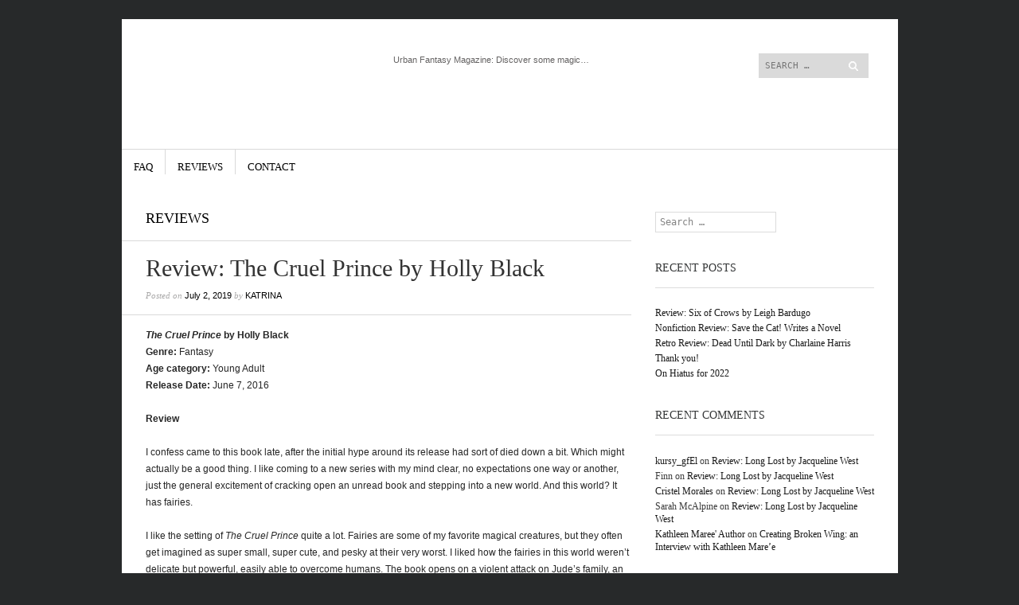

--- FILE ---
content_type: text/html; charset=UTF-8
request_url: https://www.urbanfantasymagazine.com/2019/07/02/review-the-cruel-prince-by-holly-black/
body_size: 10153
content:
<!DOCTYPE html>
<!--[if IE 8]>
<html id="ie8" lang="en-US">
<![endif]-->
<!--[if !(IE 8)]><!-->
<html lang="en-US">
<!--<![endif]-->
<head>
<meta charset="UTF-8" />
<meta name="viewport" content="width=device-width" />
<title>Review: The Cruel Prince by Holly Black | </title>
<link rel="profile" href="http://gmpg.org/xfn/11" />
<link rel="pingback" href="https://www.urbanfantasymagazine.com/xmlrpc.php" />
<!--[if lt IE 9]>
<script src="https://www.urbanfantasymagazine.com/wp-content/themes/sight-wpcom/js/html5.js" type="text/javascript"></script>
<![endif]-->

<meta name='robots' content='max-image-preview:large' />
<link rel='dns-prefetch' href='//fonts.googleapis.com' />
<link rel="alternate" type="application/rss+xml" title=" &raquo; Feed" href="https://www.urbanfantasymagazine.com/feed/" />
<link rel="alternate" type="application/rss+xml" title=" &raquo; Comments Feed" href="https://www.urbanfantasymagazine.com/comments/feed/" />
<link rel="alternate" type="application/rss+xml" title=" &raquo; Review: The Cruel Prince by Holly Black Comments Feed" href="https://www.urbanfantasymagazine.com/2019/07/02/review-the-cruel-prince-by-holly-black/feed/" />
<link rel="alternate" title="oEmbed (JSON)" type="application/json+oembed" href="https://www.urbanfantasymagazine.com/wp-json/oembed/1.0/embed?url=https%3A%2F%2Fwww.urbanfantasymagazine.com%2F2019%2F07%2F02%2Freview-the-cruel-prince-by-holly-black%2F" />
<link rel="alternate" title="oEmbed (XML)" type="text/xml+oembed" href="https://www.urbanfantasymagazine.com/wp-json/oembed/1.0/embed?url=https%3A%2F%2Fwww.urbanfantasymagazine.com%2F2019%2F07%2F02%2Freview-the-cruel-prince-by-holly-black%2F&#038;format=xml" />
<style id='wp-img-auto-sizes-contain-inline-css' type='text/css'>
img:is([sizes=auto i],[sizes^="auto," i]){contain-intrinsic-size:3000px 1500px}
/*# sourceURL=wp-img-auto-sizes-contain-inline-css */
</style>
<style id='wp-emoji-styles-inline-css' type='text/css'>

	img.wp-smiley, img.emoji {
		display: inline !important;
		border: none !important;
		box-shadow: none !important;
		height: 1em !important;
		width: 1em !important;
		margin: 0 0.07em !important;
		vertical-align: -0.1em !important;
		background: none !important;
		padding: 0 !important;
	}
/*# sourceURL=wp-emoji-styles-inline-css */
</style>
<style id='wp-block-library-inline-css' type='text/css'>
:root{--wp-block-synced-color:#7a00df;--wp-block-synced-color--rgb:122,0,223;--wp-bound-block-color:var(--wp-block-synced-color);--wp-editor-canvas-background:#ddd;--wp-admin-theme-color:#007cba;--wp-admin-theme-color--rgb:0,124,186;--wp-admin-theme-color-darker-10:#006ba1;--wp-admin-theme-color-darker-10--rgb:0,107,160.5;--wp-admin-theme-color-darker-20:#005a87;--wp-admin-theme-color-darker-20--rgb:0,90,135;--wp-admin-border-width-focus:2px}@media (min-resolution:192dpi){:root{--wp-admin-border-width-focus:1.5px}}.wp-element-button{cursor:pointer}:root .has-very-light-gray-background-color{background-color:#eee}:root .has-very-dark-gray-background-color{background-color:#313131}:root .has-very-light-gray-color{color:#eee}:root .has-very-dark-gray-color{color:#313131}:root .has-vivid-green-cyan-to-vivid-cyan-blue-gradient-background{background:linear-gradient(135deg,#00d084,#0693e3)}:root .has-purple-crush-gradient-background{background:linear-gradient(135deg,#34e2e4,#4721fb 50%,#ab1dfe)}:root .has-hazy-dawn-gradient-background{background:linear-gradient(135deg,#faaca8,#dad0ec)}:root .has-subdued-olive-gradient-background{background:linear-gradient(135deg,#fafae1,#67a671)}:root .has-atomic-cream-gradient-background{background:linear-gradient(135deg,#fdd79a,#004a59)}:root .has-nightshade-gradient-background{background:linear-gradient(135deg,#330968,#31cdcf)}:root .has-midnight-gradient-background{background:linear-gradient(135deg,#020381,#2874fc)}:root{--wp--preset--font-size--normal:16px;--wp--preset--font-size--huge:42px}.has-regular-font-size{font-size:1em}.has-larger-font-size{font-size:2.625em}.has-normal-font-size{font-size:var(--wp--preset--font-size--normal)}.has-huge-font-size{font-size:var(--wp--preset--font-size--huge)}.has-text-align-center{text-align:center}.has-text-align-left{text-align:left}.has-text-align-right{text-align:right}.has-fit-text{white-space:nowrap!important}#end-resizable-editor-section{display:none}.aligncenter{clear:both}.items-justified-left{justify-content:flex-start}.items-justified-center{justify-content:center}.items-justified-right{justify-content:flex-end}.items-justified-space-between{justify-content:space-between}.screen-reader-text{border:0;clip-path:inset(50%);height:1px;margin:-1px;overflow:hidden;padding:0;position:absolute;width:1px;word-wrap:normal!important}.screen-reader-text:focus{background-color:#ddd;clip-path:none;color:#444;display:block;font-size:1em;height:auto;left:5px;line-height:normal;padding:15px 23px 14px;text-decoration:none;top:5px;width:auto;z-index:100000}html :where(.has-border-color){border-style:solid}html :where([style*=border-top-color]){border-top-style:solid}html :where([style*=border-right-color]){border-right-style:solid}html :where([style*=border-bottom-color]){border-bottom-style:solid}html :where([style*=border-left-color]){border-left-style:solid}html :where([style*=border-width]){border-style:solid}html :where([style*=border-top-width]){border-top-style:solid}html :where([style*=border-right-width]){border-right-style:solid}html :where([style*=border-bottom-width]){border-bottom-style:solid}html :where([style*=border-left-width]){border-left-style:solid}html :where(img[class*=wp-image-]){height:auto;max-width:100%}:where(figure){margin:0 0 1em}html :where(.is-position-sticky){--wp-admin--admin-bar--position-offset:var(--wp-admin--admin-bar--height,0px)}@media screen and (max-width:600px){html :where(.is-position-sticky){--wp-admin--admin-bar--position-offset:0px}}

/*# sourceURL=wp-block-library-inline-css */
</style><style id='global-styles-inline-css' type='text/css'>
:root{--wp--preset--aspect-ratio--square: 1;--wp--preset--aspect-ratio--4-3: 4/3;--wp--preset--aspect-ratio--3-4: 3/4;--wp--preset--aspect-ratio--3-2: 3/2;--wp--preset--aspect-ratio--2-3: 2/3;--wp--preset--aspect-ratio--16-9: 16/9;--wp--preset--aspect-ratio--9-16: 9/16;--wp--preset--color--black: #000000;--wp--preset--color--cyan-bluish-gray: #abb8c3;--wp--preset--color--white: #ffffff;--wp--preset--color--pale-pink: #f78da7;--wp--preset--color--vivid-red: #cf2e2e;--wp--preset--color--luminous-vivid-orange: #ff6900;--wp--preset--color--luminous-vivid-amber: #fcb900;--wp--preset--color--light-green-cyan: #7bdcb5;--wp--preset--color--vivid-green-cyan: #00d084;--wp--preset--color--pale-cyan-blue: #8ed1fc;--wp--preset--color--vivid-cyan-blue: #0693e3;--wp--preset--color--vivid-purple: #9b51e0;--wp--preset--gradient--vivid-cyan-blue-to-vivid-purple: linear-gradient(135deg,rgb(6,147,227) 0%,rgb(155,81,224) 100%);--wp--preset--gradient--light-green-cyan-to-vivid-green-cyan: linear-gradient(135deg,rgb(122,220,180) 0%,rgb(0,208,130) 100%);--wp--preset--gradient--luminous-vivid-amber-to-luminous-vivid-orange: linear-gradient(135deg,rgb(252,185,0) 0%,rgb(255,105,0) 100%);--wp--preset--gradient--luminous-vivid-orange-to-vivid-red: linear-gradient(135deg,rgb(255,105,0) 0%,rgb(207,46,46) 100%);--wp--preset--gradient--very-light-gray-to-cyan-bluish-gray: linear-gradient(135deg,rgb(238,238,238) 0%,rgb(169,184,195) 100%);--wp--preset--gradient--cool-to-warm-spectrum: linear-gradient(135deg,rgb(74,234,220) 0%,rgb(151,120,209) 20%,rgb(207,42,186) 40%,rgb(238,44,130) 60%,rgb(251,105,98) 80%,rgb(254,248,76) 100%);--wp--preset--gradient--blush-light-purple: linear-gradient(135deg,rgb(255,206,236) 0%,rgb(152,150,240) 100%);--wp--preset--gradient--blush-bordeaux: linear-gradient(135deg,rgb(254,205,165) 0%,rgb(254,45,45) 50%,rgb(107,0,62) 100%);--wp--preset--gradient--luminous-dusk: linear-gradient(135deg,rgb(255,203,112) 0%,rgb(199,81,192) 50%,rgb(65,88,208) 100%);--wp--preset--gradient--pale-ocean: linear-gradient(135deg,rgb(255,245,203) 0%,rgb(182,227,212) 50%,rgb(51,167,181) 100%);--wp--preset--gradient--electric-grass: linear-gradient(135deg,rgb(202,248,128) 0%,rgb(113,206,126) 100%);--wp--preset--gradient--midnight: linear-gradient(135deg,rgb(2,3,129) 0%,rgb(40,116,252) 100%);--wp--preset--font-size--small: 13px;--wp--preset--font-size--medium: 20px;--wp--preset--font-size--large: 36px;--wp--preset--font-size--x-large: 42px;--wp--preset--spacing--20: 0.44rem;--wp--preset--spacing--30: 0.67rem;--wp--preset--spacing--40: 1rem;--wp--preset--spacing--50: 1.5rem;--wp--preset--spacing--60: 2.25rem;--wp--preset--spacing--70: 3.38rem;--wp--preset--spacing--80: 5.06rem;--wp--preset--shadow--natural: 6px 6px 9px rgba(0, 0, 0, 0.2);--wp--preset--shadow--deep: 12px 12px 50px rgba(0, 0, 0, 0.4);--wp--preset--shadow--sharp: 6px 6px 0px rgba(0, 0, 0, 0.2);--wp--preset--shadow--outlined: 6px 6px 0px -3px rgb(255, 255, 255), 6px 6px rgb(0, 0, 0);--wp--preset--shadow--crisp: 6px 6px 0px rgb(0, 0, 0);}:where(.is-layout-flex){gap: 0.5em;}:where(.is-layout-grid){gap: 0.5em;}body .is-layout-flex{display: flex;}.is-layout-flex{flex-wrap: wrap;align-items: center;}.is-layout-flex > :is(*, div){margin: 0;}body .is-layout-grid{display: grid;}.is-layout-grid > :is(*, div){margin: 0;}:where(.wp-block-columns.is-layout-flex){gap: 2em;}:where(.wp-block-columns.is-layout-grid){gap: 2em;}:where(.wp-block-post-template.is-layout-flex){gap: 1.25em;}:where(.wp-block-post-template.is-layout-grid){gap: 1.25em;}.has-black-color{color: var(--wp--preset--color--black) !important;}.has-cyan-bluish-gray-color{color: var(--wp--preset--color--cyan-bluish-gray) !important;}.has-white-color{color: var(--wp--preset--color--white) !important;}.has-pale-pink-color{color: var(--wp--preset--color--pale-pink) !important;}.has-vivid-red-color{color: var(--wp--preset--color--vivid-red) !important;}.has-luminous-vivid-orange-color{color: var(--wp--preset--color--luminous-vivid-orange) !important;}.has-luminous-vivid-amber-color{color: var(--wp--preset--color--luminous-vivid-amber) !important;}.has-light-green-cyan-color{color: var(--wp--preset--color--light-green-cyan) !important;}.has-vivid-green-cyan-color{color: var(--wp--preset--color--vivid-green-cyan) !important;}.has-pale-cyan-blue-color{color: var(--wp--preset--color--pale-cyan-blue) !important;}.has-vivid-cyan-blue-color{color: var(--wp--preset--color--vivid-cyan-blue) !important;}.has-vivid-purple-color{color: var(--wp--preset--color--vivid-purple) !important;}.has-black-background-color{background-color: var(--wp--preset--color--black) !important;}.has-cyan-bluish-gray-background-color{background-color: var(--wp--preset--color--cyan-bluish-gray) !important;}.has-white-background-color{background-color: var(--wp--preset--color--white) !important;}.has-pale-pink-background-color{background-color: var(--wp--preset--color--pale-pink) !important;}.has-vivid-red-background-color{background-color: var(--wp--preset--color--vivid-red) !important;}.has-luminous-vivid-orange-background-color{background-color: var(--wp--preset--color--luminous-vivid-orange) !important;}.has-luminous-vivid-amber-background-color{background-color: var(--wp--preset--color--luminous-vivid-amber) !important;}.has-light-green-cyan-background-color{background-color: var(--wp--preset--color--light-green-cyan) !important;}.has-vivid-green-cyan-background-color{background-color: var(--wp--preset--color--vivid-green-cyan) !important;}.has-pale-cyan-blue-background-color{background-color: var(--wp--preset--color--pale-cyan-blue) !important;}.has-vivid-cyan-blue-background-color{background-color: var(--wp--preset--color--vivid-cyan-blue) !important;}.has-vivid-purple-background-color{background-color: var(--wp--preset--color--vivid-purple) !important;}.has-black-border-color{border-color: var(--wp--preset--color--black) !important;}.has-cyan-bluish-gray-border-color{border-color: var(--wp--preset--color--cyan-bluish-gray) !important;}.has-white-border-color{border-color: var(--wp--preset--color--white) !important;}.has-pale-pink-border-color{border-color: var(--wp--preset--color--pale-pink) !important;}.has-vivid-red-border-color{border-color: var(--wp--preset--color--vivid-red) !important;}.has-luminous-vivid-orange-border-color{border-color: var(--wp--preset--color--luminous-vivid-orange) !important;}.has-luminous-vivid-amber-border-color{border-color: var(--wp--preset--color--luminous-vivid-amber) !important;}.has-light-green-cyan-border-color{border-color: var(--wp--preset--color--light-green-cyan) !important;}.has-vivid-green-cyan-border-color{border-color: var(--wp--preset--color--vivid-green-cyan) !important;}.has-pale-cyan-blue-border-color{border-color: var(--wp--preset--color--pale-cyan-blue) !important;}.has-vivid-cyan-blue-border-color{border-color: var(--wp--preset--color--vivid-cyan-blue) !important;}.has-vivid-purple-border-color{border-color: var(--wp--preset--color--vivid-purple) !important;}.has-vivid-cyan-blue-to-vivid-purple-gradient-background{background: var(--wp--preset--gradient--vivid-cyan-blue-to-vivid-purple) !important;}.has-light-green-cyan-to-vivid-green-cyan-gradient-background{background: var(--wp--preset--gradient--light-green-cyan-to-vivid-green-cyan) !important;}.has-luminous-vivid-amber-to-luminous-vivid-orange-gradient-background{background: var(--wp--preset--gradient--luminous-vivid-amber-to-luminous-vivid-orange) !important;}.has-luminous-vivid-orange-to-vivid-red-gradient-background{background: var(--wp--preset--gradient--luminous-vivid-orange-to-vivid-red) !important;}.has-very-light-gray-to-cyan-bluish-gray-gradient-background{background: var(--wp--preset--gradient--very-light-gray-to-cyan-bluish-gray) !important;}.has-cool-to-warm-spectrum-gradient-background{background: var(--wp--preset--gradient--cool-to-warm-spectrum) !important;}.has-blush-light-purple-gradient-background{background: var(--wp--preset--gradient--blush-light-purple) !important;}.has-blush-bordeaux-gradient-background{background: var(--wp--preset--gradient--blush-bordeaux) !important;}.has-luminous-dusk-gradient-background{background: var(--wp--preset--gradient--luminous-dusk) !important;}.has-pale-ocean-gradient-background{background: var(--wp--preset--gradient--pale-ocean) !important;}.has-electric-grass-gradient-background{background: var(--wp--preset--gradient--electric-grass) !important;}.has-midnight-gradient-background{background: var(--wp--preset--gradient--midnight) !important;}.has-small-font-size{font-size: var(--wp--preset--font-size--small) !important;}.has-medium-font-size{font-size: var(--wp--preset--font-size--medium) !important;}.has-large-font-size{font-size: var(--wp--preset--font-size--large) !important;}.has-x-large-font-size{font-size: var(--wp--preset--font-size--x-large) !important;}
/*# sourceURL=global-styles-inline-css */
</style>

<style id='classic-theme-styles-inline-css' type='text/css'>
/*! This file is auto-generated */
.wp-block-button__link{color:#fff;background-color:#32373c;border-radius:9999px;box-shadow:none;text-decoration:none;padding:calc(.667em + 2px) calc(1.333em + 2px);font-size:1.125em}.wp-block-file__button{background:#32373c;color:#fff;text-decoration:none}
/*# sourceURL=/wp-includes/css/classic-themes.min.css */
</style>
<link rel='stylesheet' id='style-css' href='https://www.urbanfantasymagazine.com/wp-content/themes/sight-wpcom/style.css?ver=6.9' type='text/css' media='all' />
<link rel='stylesheet' id='googlefonts-css' href='https://fonts.googleapis.com/css?family=Old+Standard+TT%3A400%2C700&#038;ver=6.9' type='text/css' media='all' />
<script type="text/javascript" src="https://www.urbanfantasymagazine.com/wp-includes/js/jquery/jquery.min.js?ver=3.7.1" id="jquery-core-js"></script>
<script type="text/javascript" src="https://www.urbanfantasymagazine.com/wp-includes/js/jquery/jquery-migrate.min.js?ver=3.4.1" id="jquery-migrate-js"></script>
<link rel="https://api.w.org/" href="https://www.urbanfantasymagazine.com/wp-json/" /><link rel="alternate" title="JSON" type="application/json" href="https://www.urbanfantasymagazine.com/wp-json/wp/v2/posts/120" /><link rel="EditURI" type="application/rsd+xml" title="RSD" href="https://www.urbanfantasymagazine.com/xmlrpc.php?rsd" />
<meta name="generator" content="WordPress 6.9" />
<link rel="canonical" href="https://www.urbanfantasymagazine.com/2019/07/02/review-the-cruel-prince-by-holly-black/" />
<link rel='shortlink' href='https://www.urbanfantasymagazine.com/?p=120' />
<style type="text/css">.recentcomments a{display:inline !important;padding:0 !important;margin:0 !important;}</style><style type="text/css" id="custom-background-css">
body.custom-background { background-image: url("https://www.urbanfantasymagazine.com/wp-content/uploads/2018/12/DarkGrayBackground.png"); background-position: left top; background-size: auto; background-repeat: repeat; background-attachment: scroll; }
</style>
	</head>

<body class="wp-singular post-template-default single single-post postid-120 single-format-standard custom-background wp-theme-sight-wpcom">
<div id="page" class="hfeed site">
		<header id="masthead" class="site-header" role="banner">
		<a class="header-link" href="https://www.urbanfantasymagazine.com/" title="" rel="home"></a>
		<hgroup>
			<h1 class="site-title"><a href="https://www.urbanfantasymagazine.com/" title="" rel="home"></a></h1>
			<h2 class="site-description">Urban Fantasy Magazine: Discover some magic&#8230;</h2>
		</hgroup>

		<div class="header-nav-search-container">
			<div class="header-search">
				 	<form method="get" id="searchform" action="https://www.urbanfantasymagazine.com/" role="search">
		<label for="s" class="assistive-text">Search</label>
		<input type="text" class="field" name="s" id="s" placeholder="Search &hellip;" />
		<input type="submit" class="submit" name="submit" id="searchsubmit" value="Search" />
	</form>
			</div><!-- .header-search -->
			<nav role="navigation" class="secondary-navigation">
				<h1 class="assistive-text">Menu</h1>
				<div class="assistive-text skip-link"><a href="#content" title="Skip to content">Skip to content</a></div>
							</nav><!-- .site-navigation .secondary-navigation -->
		</div><!-- .header-nav-search-container -->
	</header><!-- #masthead .site-header -->

	<nav role="navigation" class="site-navigation main-navigation">
		<h1 class="assistive-text">Menu</h1>
		<div class="assistive-text skip-link"><a href="#content" title="Skip to content">Skip to content</a></div>

		<div class="menu-main-menu-container"><ul id="menu-main-menu" class="menu"><li id="menu-item-72" class="menu-item menu-item-type-post_type menu-item-object-post menu-item-72"><a href="https://www.urbanfantasymagazine.com/2019/05/31/faq/">FAQ</a></li>
<li id="menu-item-73" class="menu-item menu-item-type-taxonomy menu-item-object-category current-post-ancestor current-menu-parent current-post-parent menu-item-73"><a href="https://www.urbanfantasymagazine.com/category/reviews/">Reviews</a></li>
<li id="menu-item-82" class="menu-item menu-item-type-post_type menu-item-object-page menu-item-82"><a href="https://www.urbanfantasymagazine.com/contact/">Contact</a></li>
</ul></div>	</nav><!-- .site-navigation .main-navigation -->

	
	<div id="main">
		<div id="primary" class="site-content">
			<div id="content" role="main">

			
						<div class="entry-categories">
											<span class="cat-links">
					<a href="https://www.urbanfantasymagazine.com/category/reviews/" rel="category tag">Reviews</a>				</span>
									</div><!-- .entry-categories -->

<article id="post-120" class="post-120 post type-post status-publish format-standard has-post-thumbnail hentry category-reviews tag-2-stars tag-fairies tag-fantasy tag-reviews tag-young-adult">
	<header class="entry-header">
		<h1 class="entry-title">Review: The Cruel Prince by Holly Black</h1>
				<div class="entry-meta">
			Posted on <a href="https://www.urbanfantasymagazine.com/2019/07/02/review-the-cruel-prince-by-holly-black/" title="6:02 pm" rel="bookmark"><time class="entry-date" datetime="2019-07-02T18:02:34+00:00" pubdate>July 2, 2019</time></a><span class="byline"> by <span class="author vcard"><a class="url fn n" href="https://www.urbanfantasymagazine.com/author/urbanfantasymagazine_5760su/" title="View all posts by Katrina" rel="author">Katrina</a></span></span>					</div><!-- .entry-meta -->
			</header><!-- .entry-header -->

	<div class="entry-content">
		<p><strong><em>The Cruel Prince</em> by Holly Black</strong><br />
<strong>Genre:</strong> Fantasy<br />
<strong>Age category:</strong> Young Adult<br />
<strong>Release Date:</strong> June 7, 2016</p>
<p><strong>Review</strong></p>
<p>I confess came to this book late, after the initial hype around its release had sort of died down a bit. Which might actually be a good thing. I like coming to a new series with my mind clear, no expectations one way or another, just the general excitement of cracking open an unread book and stepping into a new world. And this world? It has fairies. </p>
<p>I like the setting of <em>The Cruel Prince</em> quite a lot. Fairies are some of my favorite magical creatures, but they often get imagined as super small, super cute, and pesky at their very worst. I liked how the fairies in this world weren&#8217;t delicate but powerful, easily able to overcome humans. The book opens on a violent attack on Jude&#8217;s family, an event that has a profound effect on her for the rest of the book, and I assume the series as well. </p>
<p>In general, I&#8217;m also intrigued by characters with mind-control or suggestive powers, and this was one part of the world I feel could have been fleshed out even more. The fairies always got a dark, gleeful pleasure out of using their powers on Jude and other humans to humiliate them or use them as slaves. But what about characters with some contrast? I would have loved to see more fairies who detested controlling humans but found it necessary for society to prosper.</p>
<p>I confess, some character motivations were fuzzy to me. We&#8217;re told Jude wants to be a fighter, but there&#8217;s not a lot of fighting spirit in her until the book is almost over. She doesn&#8217;t approach situations from a tactical angle, and she tends to pull away from conflict rather than pursue it, keeping all the things she <em>wants</em> to do in her head. We&#8217;re also told Jude wants to be like the fairies, yet she seems to hate most of them and thinks some of their powers (the aforementioned mind-control) are horrific. It&#8217;s more Jude wants the immortality and attractiveness, but her interests in being a fairy stop there. </p>
<p>But enough of our protagonist. Let&#8217;s talk antagonists. I have a thing with bullies in fiction. I know in real life people are mean and nasty to each other for little to no reason. I get that. And I get that social pressure can make peers join in with awful behavior. But sometimes you want fiction to defy convention a little bit. <em>The Cruel Prince</em> didn&#8217;t. Jude is different from everyone else, and Jude is predictably picked on by everyone else. Especially Prince Cardan. It takes until almost the end of the book for the dynamic to shift. Cardan is an interesting character when things suddenly aren&#8217;t going his way, and his willingness to compromise to save himself (instead of the usual villain line, &#8220;I would rather die than help you!&#8221;) was refreshing. I wish Jude would have had a little more agency in getting him to this place. There&#8217;s a few outside forces that just so happen to work in her favor. At one point when Cardan is questioning how he got in this situation, Jude replies, &#8220;Because your luck is terrible, and my luck is great.&#8221; Let&#8217;s face it, if you&#8217;re a character in a novel, &#8220;good luck&#8221; really boils down to &#8220;the author likes me.&#8221; Which is fun in wall-breaking humor books but less fun during a serious situation in a high fantasy adventure. </p>
<p>Overall, I loved the world, but Jude wasn&#8217;t my favorite character in it. The ending packed an exciting twist, and so far, Prince Cardan in his end-of-book state is the most intriguing member of the cast. I plan to read book two, and I&#8217;m curious where the story goes, but I&#8217;m not sure how long I&#8217;ll continue after that.</p>
<p>Rating: 2 out of 5</p>
<p>You can add <em>The Cruel Prince</em> to your <a href="https://www.goodreads.com/book/show/26032825-the-cruel-prince">Goodreads</a> list here.</p>
<p>You can also purchase <a target="_blank" href="https://www.amazon.com/gp/product/031631031X/ref=as_li_tl?ie=UTF8&#038;camp=1789&#038;creative=9325&#038;creativeASIN=031631031X&#038;linkCode=as2&#038;tag=forestpublish-20&#038;linkId=9c17091117a47edaec8b521e5431d23f" rel="noopener noreferrer">The Cruel Prince (The Folk of the Air)</a><img decoding="async" src="//ir-na.amazon-adsystem.com/e/ir?t=forestpublish-20&#038;l=am2&#038;o=1&#038;a=031631031X" width="1" height="1" border="0" alt="" style="border:none !important; margin:0px !important;" /> at Amazon or your local bookstore. </p>
			</div><!-- .entry-content -->

	<footer class="entry-meta">
		<span class="tag-label">Tags:</span> <a href="https://www.urbanfantasymagazine.com/tag/2-stars/" rel="tag">2 stars</a>, <a href="https://www.urbanfantasymagazine.com/tag/fairies/" rel="tag">fairies</a>, <a href="https://www.urbanfantasymagazine.com/tag/fantasy/" rel="tag">fantasy</a>, <a href="https://www.urbanfantasymagazine.com/tag/reviews/" rel="tag">reviews</a>, <a href="https://www.urbanfantasymagazine.com/tag/young-adult/" rel="tag">young adult</a>. Bookmark the <a href="https://www.urbanfantasymagazine.com/2019/07/02/review-the-cruel-prince-by-holly-black/" title="Permalink to Review: The Cruel Prince by Holly Black" rel="bookmark">permalink</a>.
			</footer><!-- .entry-meta -->
</article><!-- #post-120 -->
					<nav role="navigation" id="nav-below" class="site-navigation post-navigation">
		<h1 class="assistive-text">Post navigation</h1>

	
		<div class="nav-previous"><a href="https://www.urbanfantasymagazine.com/2019/06/24/creating-einsteins-compass-an-interview-with-grace-blair/" rel="prev"><span class="nav-label">Previous post</span> <span class="meta-nav">&larr;</span> Creating Einstein&#8217;s Compass: an interview with Grace Blair</a></div>		<div class="line"></div>
		<div class="nav-next"><a href="https://www.urbanfantasymagazine.com/2019/07/18/review-feeling-lucky-by-kathy-bryson/" rel="next"><span class="nav-label">Next post</span> Review: Feeling Lucky by Kathy Bryson <span class="meta-nav">&rarr;</span></a></div>
	
	</nav><!-- #nav-below -->
	
				
			
			</div><!-- #content -->
		</div><!-- #primary .site-content -->

		<div id="secondary" class="widget-area" role="complementary">
						<aside id="search-2" class="widget widget_search">	<form method="get" id="searchform" action="https://www.urbanfantasymagazine.com/" role="search">
		<label for="s" class="assistive-text">Search</label>
		<input type="text" class="field" name="s" id="s" placeholder="Search &hellip;" />
		<input type="submit" class="submit" name="submit" id="searchsubmit" value="Search" />
	</form>
</aside>
		<aside id="recent-posts-2" class="widget widget_recent_entries">
		<h1 class="widget-title">Recent Posts</h1>
		<ul>
											<li>
					<a href="https://www.urbanfantasymagazine.com/2023/03/15/review-six-of-crows-by-leigh-bardugo/">Review: Six of Crows by Leigh Bardugo</a>
									</li>
											<li>
					<a href="https://www.urbanfantasymagazine.com/2023/02/21/nonfiction-review-save-the-cat-writes-a-novel/">Nonfiction Review: Save the Cat! Writes a Novel</a>
									</li>
											<li>
					<a href="https://www.urbanfantasymagazine.com/2023/01/16/retro-review-dead-until-dark-by-charlaine-harris/">Retro Review: Dead Until Dark by Charlaine Harris</a>
									</li>
											<li>
					<a href="https://www.urbanfantasymagazine.com/2022/12/31/thank-you/">Thank you!</a>
									</li>
											<li>
					<a href="https://www.urbanfantasymagazine.com/2021/11/01/fall-hiatus/">On Hiatus for 2022</a>
									</li>
					</ul>

		</aside><aside id="recent-comments-2" class="widget widget_recent_comments"><h1 class="widget-title">Recent Comments</h1><ul id="recentcomments"><li class="recentcomments"><span class="comment-author-link"><a href="https://курсы-сео-москва2.рф/" class="url" rel="ugc external nofollow">kursy_gfEl</a></span> on <a href="https://www.urbanfantasymagazine.com/2021/02/19/review-long-lost-by-jacqueline-west/#comment-36784">Review: Long Lost by Jacqueline West</a></li><li class="recentcomments"><span class="comment-author-link">Finn</span> on <a href="https://www.urbanfantasymagazine.com/2021/02/19/review-long-lost-by-jacqueline-west/#comment-16379">Review: Long Lost by Jacqueline West</a></li><li class="recentcomments"><span class="comment-author-link"><a href="https://www.urbanfantasymagazine.com/2021/02/19/review-long-lost-by-jacqueline-west/" class="url" rel="ugc">Cristel Morales</a></span> on <a href="https://www.urbanfantasymagazine.com/2021/02/19/review-long-lost-by-jacqueline-west/#comment-12848">Review: Long Lost by Jacqueline West</a></li><li class="recentcomments"><span class="comment-author-link">Sarah McAlpine</span> on <a href="https://www.urbanfantasymagazine.com/2021/02/19/review-long-lost-by-jacqueline-west/#comment-12718">Review: Long Lost by Jacqueline West</a></li><li class="recentcomments"><span class="comment-author-link"><a href="http://www.kathleenmaree.com" class="url" rel="ugc external nofollow">Kathleen Maree' Author</a></span> on <a href="https://www.urbanfantasymagazine.com/2021/04/26/creating-broken-wing-an-interview-with-kathleen-maree/#comment-1817">Creating Broken Wing: an Interview with Kathleen Mare’e</a></li></ul></aside><aside id="archives-2" class="widget widget_archive"><h1 class="widget-title">Archives</h1>
			<ul>
					<li><a href='https://www.urbanfantasymagazine.com/2023/03/'>March 2023</a></li>
	<li><a href='https://www.urbanfantasymagazine.com/2023/02/'>February 2023</a></li>
	<li><a href='https://www.urbanfantasymagazine.com/2023/01/'>January 2023</a></li>
	<li><a href='https://www.urbanfantasymagazine.com/2022/12/'>December 2022</a></li>
	<li><a href='https://www.urbanfantasymagazine.com/2021/11/'>November 2021</a></li>
	<li><a href='https://www.urbanfantasymagazine.com/2021/10/'>October 2021</a></li>
	<li><a href='https://www.urbanfantasymagazine.com/2021/09/'>September 2021</a></li>
	<li><a href='https://www.urbanfantasymagazine.com/2021/08/'>August 2021</a></li>
	<li><a href='https://www.urbanfantasymagazine.com/2021/07/'>July 2021</a></li>
	<li><a href='https://www.urbanfantasymagazine.com/2021/04/'>April 2021</a></li>
	<li><a href='https://www.urbanfantasymagazine.com/2021/03/'>March 2021</a></li>
	<li><a href='https://www.urbanfantasymagazine.com/2021/02/'>February 2021</a></li>
	<li><a href='https://www.urbanfantasymagazine.com/2021/01/'>January 2021</a></li>
	<li><a href='https://www.urbanfantasymagazine.com/2020/12/'>December 2020</a></li>
	<li><a href='https://www.urbanfantasymagazine.com/2020/11/'>November 2020</a></li>
	<li><a href='https://www.urbanfantasymagazine.com/2020/10/'>October 2020</a></li>
	<li><a href='https://www.urbanfantasymagazine.com/2020/09/'>September 2020</a></li>
	<li><a href='https://www.urbanfantasymagazine.com/2020/08/'>August 2020</a></li>
	<li><a href='https://www.urbanfantasymagazine.com/2020/07/'>July 2020</a></li>
	<li><a href='https://www.urbanfantasymagazine.com/2020/06/'>June 2020</a></li>
	<li><a href='https://www.urbanfantasymagazine.com/2020/05/'>May 2020</a></li>
	<li><a href='https://www.urbanfantasymagazine.com/2020/04/'>April 2020</a></li>
	<li><a href='https://www.urbanfantasymagazine.com/2020/03/'>March 2020</a></li>
	<li><a href='https://www.urbanfantasymagazine.com/2020/02/'>February 2020</a></li>
	<li><a href='https://www.urbanfantasymagazine.com/2020/01/'>January 2020</a></li>
	<li><a href='https://www.urbanfantasymagazine.com/2019/12/'>December 2019</a></li>
	<li><a href='https://www.urbanfantasymagazine.com/2019/11/'>November 2019</a></li>
	<li><a href='https://www.urbanfantasymagazine.com/2019/10/'>October 2019</a></li>
	<li><a href='https://www.urbanfantasymagazine.com/2019/09/'>September 2019</a></li>
	<li><a href='https://www.urbanfantasymagazine.com/2019/08/'>August 2019</a></li>
	<li><a href='https://www.urbanfantasymagazine.com/2019/07/'>July 2019</a></li>
	<li><a href='https://www.urbanfantasymagazine.com/2019/06/'>June 2019</a></li>
	<li><a href='https://www.urbanfantasymagazine.com/2019/05/'>May 2019</a></li>
			</ul>

			</aside><aside id="categories-2" class="widget widget_categories"><h1 class="widget-title">Categories</h1>
			<ul>
					<li class="cat-item cat-item-15"><a href="https://www.urbanfantasymagazine.com/category/general/">General</a>
</li>
	<li class="cat-item cat-item-37"><a href="https://www.urbanfantasymagazine.com/category/graphic-novel/">Graphic Novel</a>
</li>
	<li class="cat-item cat-item-26"><a href="https://www.urbanfantasymagazine.com/category/guest-post/">Guest Post</a>
</li>
	<li class="cat-item cat-item-17"><a href="https://www.urbanfantasymagazine.com/category/interview/">Interview</a>
</li>
	<li class="cat-item cat-item-75"><a href="https://www.urbanfantasymagazine.com/category/nonfiction/">Nonfiction</a>
</li>
	<li class="cat-item cat-item-2"><a href="https://www.urbanfantasymagazine.com/category/novellas/">Novellas</a>
</li>
	<li class="cat-item cat-item-3"><a href="https://www.urbanfantasymagazine.com/category/novels/">Novels</a>
</li>
	<li class="cat-item cat-item-52"><a href="https://www.urbanfantasymagazine.com/category/preview/">Preview</a>
</li>
	<li class="cat-item cat-item-16"><a href="https://www.urbanfantasymagazine.com/category/reviews/">Reviews</a>
</li>
	<li class="cat-item cat-item-4"><a href="https://www.urbanfantasymagazine.com/category/short-stories/">Short Stories</a>
</li>
			</ul>

			</aside><aside id="meta-2" class="widget widget_meta"><h1 class="widget-title">Meta</h1>
		<ul>
						<li><a href="https://www.urbanfantasymagazine.com/wp-login.php">Log in</a></li>
			<li><a href="https://www.urbanfantasymagazine.com/feed/">Entries feed</a></li>
			<li><a href="https://www.urbanfantasymagazine.com/comments/feed/">Comments feed</a></li>

			<li><a href="https://wordpress.org/">WordPress.org</a></li>
		</ul>

		</aside>		</div><!-- #secondary .widget-area -->

	</div><!-- #main -->

	<footer id="colophon" class="site-footer" role="contentinfo">
		<div class="site-info">
						<a href="http://wordpress.org/" title="A Semantic Personal Publishing Platform" rel="generator">Proudly powered by WordPress</a>
			<span class="sep"> | </span>
			Theme: Sight by <a href="http://wpshower.com/" rel="designer">WPShower</a>.		</div><!-- .site-info -->
	</footer><!-- #colophon .site-footer -->
</div><!-- #page .hfeed .site -->

<script type="speculationrules">
{"prefetch":[{"source":"document","where":{"and":[{"href_matches":"/*"},{"not":{"href_matches":["/wp-*.php","/wp-admin/*","/wp-content/uploads/*","/wp-content/*","/wp-content/plugins/*","/wp-content/themes/sight-wpcom/*","/*\\?(.+)"]}},{"not":{"selector_matches":"a[rel~=\"nofollow\"]"}},{"not":{"selector_matches":".no-prefetch, .no-prefetch a"}}]},"eagerness":"conservative"}]}
</script>
<script type="text/javascript" src="https://www.urbanfantasymagazine.com/wp-content/themes/sight-wpcom/js/small-menu.js?ver=20120206" id="small-menu-js"></script>
<script id="wp-emoji-settings" type="application/json">
{"baseUrl":"https://s.w.org/images/core/emoji/17.0.2/72x72/","ext":".png","svgUrl":"https://s.w.org/images/core/emoji/17.0.2/svg/","svgExt":".svg","source":{"concatemoji":"https://www.urbanfantasymagazine.com/wp-includes/js/wp-emoji-release.min.js?ver=6.9"}}
</script>
<script type="module">
/* <![CDATA[ */
/*! This file is auto-generated */
const a=JSON.parse(document.getElementById("wp-emoji-settings").textContent),o=(window._wpemojiSettings=a,"wpEmojiSettingsSupports"),s=["flag","emoji"];function i(e){try{var t={supportTests:e,timestamp:(new Date).valueOf()};sessionStorage.setItem(o,JSON.stringify(t))}catch(e){}}function c(e,t,n){e.clearRect(0,0,e.canvas.width,e.canvas.height),e.fillText(t,0,0);t=new Uint32Array(e.getImageData(0,0,e.canvas.width,e.canvas.height).data);e.clearRect(0,0,e.canvas.width,e.canvas.height),e.fillText(n,0,0);const a=new Uint32Array(e.getImageData(0,0,e.canvas.width,e.canvas.height).data);return t.every((e,t)=>e===a[t])}function p(e,t){e.clearRect(0,0,e.canvas.width,e.canvas.height),e.fillText(t,0,0);var n=e.getImageData(16,16,1,1);for(let e=0;e<n.data.length;e++)if(0!==n.data[e])return!1;return!0}function u(e,t,n,a){switch(t){case"flag":return n(e,"\ud83c\udff3\ufe0f\u200d\u26a7\ufe0f","\ud83c\udff3\ufe0f\u200b\u26a7\ufe0f")?!1:!n(e,"\ud83c\udde8\ud83c\uddf6","\ud83c\udde8\u200b\ud83c\uddf6")&&!n(e,"\ud83c\udff4\udb40\udc67\udb40\udc62\udb40\udc65\udb40\udc6e\udb40\udc67\udb40\udc7f","\ud83c\udff4\u200b\udb40\udc67\u200b\udb40\udc62\u200b\udb40\udc65\u200b\udb40\udc6e\u200b\udb40\udc67\u200b\udb40\udc7f");case"emoji":return!a(e,"\ud83e\u1fac8")}return!1}function f(e,t,n,a){let r;const o=(r="undefined"!=typeof WorkerGlobalScope&&self instanceof WorkerGlobalScope?new OffscreenCanvas(300,150):document.createElement("canvas")).getContext("2d",{willReadFrequently:!0}),s=(o.textBaseline="top",o.font="600 32px Arial",{});return e.forEach(e=>{s[e]=t(o,e,n,a)}),s}function r(e){var t=document.createElement("script");t.src=e,t.defer=!0,document.head.appendChild(t)}a.supports={everything:!0,everythingExceptFlag:!0},new Promise(t=>{let n=function(){try{var e=JSON.parse(sessionStorage.getItem(o));if("object"==typeof e&&"number"==typeof e.timestamp&&(new Date).valueOf()<e.timestamp+604800&&"object"==typeof e.supportTests)return e.supportTests}catch(e){}return null}();if(!n){if("undefined"!=typeof Worker&&"undefined"!=typeof OffscreenCanvas&&"undefined"!=typeof URL&&URL.createObjectURL&&"undefined"!=typeof Blob)try{var e="postMessage("+f.toString()+"("+[JSON.stringify(s),u.toString(),c.toString(),p.toString()].join(",")+"));",a=new Blob([e],{type:"text/javascript"});const r=new Worker(URL.createObjectURL(a),{name:"wpTestEmojiSupports"});return void(r.onmessage=e=>{i(n=e.data),r.terminate(),t(n)})}catch(e){}i(n=f(s,u,c,p))}t(n)}).then(e=>{for(const n in e)a.supports[n]=e[n],a.supports.everything=a.supports.everything&&a.supports[n],"flag"!==n&&(a.supports.everythingExceptFlag=a.supports.everythingExceptFlag&&a.supports[n]);var t;a.supports.everythingExceptFlag=a.supports.everythingExceptFlag&&!a.supports.flag,a.supports.everything||((t=a.source||{}).concatemoji?r(t.concatemoji):t.wpemoji&&t.twemoji&&(r(t.twemoji),r(t.wpemoji)))});
//# sourceURL=https://www.urbanfantasymagazine.com/wp-includes/js/wp-emoji-loader.min.js
/* ]]> */
</script>

</body>
</html>